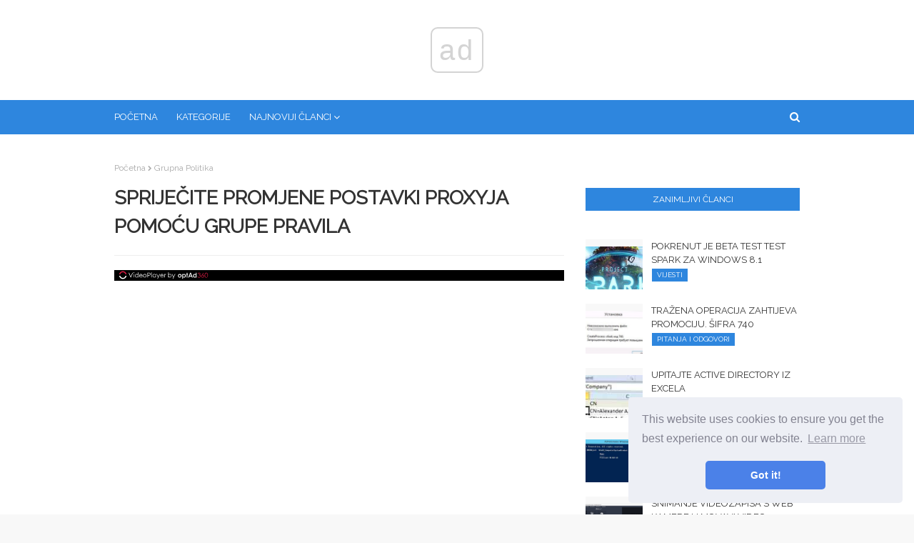

--- FILE ---
content_type: text/html
request_url: https://hr.telusuri.info/articles/gruppovie-politiki/zapret-izmeneniya-nastroek-proksi-servera-s-pomoshyu-gruppovoj-politiki.html
body_size: 7106
content:
<!DOCTYPE html>
<html style="transform: none;" lang="hr">
<head>
<meta charset="UTF-8">
<meta content="width=device-width, initial-scale=1, minimum-scale=1, maximum-scale=1" name="viewport">
<base href="/">

<title>Spriječite promjene postavki proxyja pomoću grupe pravila (Grupna politika) | Savjeti za instaliranje, konfiguriranje i rad s Microsoft Windowsom.</title>
<meta property="og:title" content="Spriječite promjene postavki proxyja pomoću grupe pravila (Grupna politika)" />
<meta property="og:locale" content="hr" />
<meta name="description" content="" />
<meta property="og:description" content="" />
<link rel="canonical" href="https://hr.telusuri.info/articles/gruppovie-politiki/zapret-izmeneniya-nastroek-proksi-servera-s-pomoshyu-gruppovoj-politiki.html" />
<meta property="og:url" content="https://hr.telusuri.info/articles/gruppovie-politiki/zapret-izmeneniya-nastroek-proksi-servera-s-pomoshyu-gruppovoj-politiki.html" />
<meta property="og:site_name" content="Savjeti za instaliranje, konfiguriranje i rad s Microsoft Windowsom." />
<meta property="og:image" content="//telusuri.info/img/images/zapret-izmeneniya-nastroek-proksi-servera-s-pomoshyu-gruppovoj-politiki.jpg" />
<meta property="og:type" content="article" />

<link href="//telusuri.info/img/favicon.ico" rel="icon" type="image/x-icon">

<!-- Google Fonts -->
<link href="css/css.css" media="all" rel="stylesheet" type="text/css">
<link href="css/font-awesome.min.css" rel="stylesheet">
<link href="css/flags.css" rel="stylesheet">
<link href="https://fonts.googleapis.com/css?family=Raleway" rel="stylesheet">
<!-- Template Style CSS -->


<link rel="stylesheet" type="text/css" href="//cdnjs.cloudflare.com/ajax/libs/cookieconsent2/3.1.0/cookieconsent.min.css" />
<script src="//cdnjs.cloudflare.com/ajax/libs/cookieconsent2/3.1.0/cookieconsent.min.js"></script>
<script>
window.addEventListener("load", function(){
window.cookieconsent.initialise({
	"palette": {
	"popup": {
		"background": "#edeff5",
		"text": "#838391"
	},
	"button": {
		"background": "#4b81e8"
	}
	},
	"theme": "classic",
	"position": "bottom-right"
})});
</script>

<!-- Yandex.Metrika counter -->
<script type="text/javascript" >
	(function(m,e,t,r,i,k,a){m[i]=m[i]||function(){(m[i].a=m[i].a||[]).push(arguments)};
	m[i].l=1*new Date();k=e.createElement(t),a=e.getElementsByTagName(t)[0],k.async=1,k.src=r,a.parentNode.insertBefore(k,a)})
	(window, document, "script", "https://mc.yandex.ru/metrika/tag.js", "ym");
 
	ym(57561466, "init", {
		 clickmap:true,
		 trackLinks:true,
		 accurateTrackBounce:true
	});
 </script>
 <noscript><div><img src="https://mc.yandex.ru/watch/57561466" style="position:absolute; left:-9999px;" alt="" /></div></noscript>
 <!-- /Yandex.Metrika counter -->

</head>
<body class="item body-class" style="transform: none;">
<!-- Outer Wrapper -->
<div id="outer-wrapper" style="transform: none;">
<!-- Main Top Bar -->
<!-- Header Wrapper -->
<div id="header-wrap">
        <div class="header-header">
                <div class="ads-block" data-ads-size="horizontal"></div>
        </div>
        <div class="header-menu">

                <div class="container row">
                        <div class="slide-menu-toggle"><span class="mobile-menu-list-icon"></span>
                                <ul class="mobile-menu-list">
        <li><a href="/categories.html">Kategorije</a></li>
        <li><a href="articles">Svi članci</a></li>
</ul>
                        </div>
                        <div class="main-menu section" id="main-menu" name="Main Menu">
                                <div class="widget LinkList show-menu" data-version="2" id="LinkList74">
                                        <ul id="main-menu-nav" role="menubar">
                                                <li><a href="/"
                                                                role="menuitem">Početna</a></li>
                                                <li><a href="/categories.html"
                                                                role="menuitem">Kategorije</a></li>

                                                <li class="has-sub mega-menu"><a class="top-menu-parent"
                                                                role="menuitem">Najnoviji članci</a>
                                                        <ul class="mega-menu-inner">
                                                                
                                                                <div class="mega-item item-3"><div class="mega-content"><div class="post-image-wrap"><a class="post-image-link" href="/articles/bios/zvukovie-signali-bios.html"><img class="post-thumb" alt="Zvukovi BIOS-a" src="//telusuri.info/img/http://remontcompa.ruimages_1/zvukovie-signali-bios.jpg"></a><span class="post-tag">BIOS</span></div><h2 class="post-title"><a href="/articles/bios/zvukovie-signali-bios.html">Zvukovi BIOS-a</a></h2></div></div>
                                                                
                                                                <div class="mega-item item-3"><div class="mega-content"><div class="post-image-wrap"><a class="post-image-link" href="/articles/brauzeri/zvuk-est-a-video-ne-pokazivaet-v-brauzere-chto-delat.html"><img class="post-thumb" alt="Čuje se zvuk, ali videozapis u pregledniku ne pokazuje što učiniti?" src="//telusuri.info/img/images/zvuk-est-a-video-ne-pokazivaet-v-brauzere-chto-delat_8.jpg"></a><span class="post-tag">preglednici</span></div><h2 class="post-title"><a href="/articles/brauzeri/zvuk-est-a-video-ne-pokazivaet-v-brauzere-chto-delat.html">Čuje se zvuk, ali videozapis u pregledniku ne pokazuje što učiniti?</a></h2></div></div>
                                                                
                                                                <div class="mega-item item-3"><div class="mega-content"><div class="post-image-wrap"><a class="post-image-link" href="/articles/novosti/zvonki-cherez-skype-v-microsoft-edge-teper-bez-plagina.html"><img class="post-thumb" alt="Skype pozivi u Microsoft Edgeu sada su bez dodatka" src="//telusuri.info/img/images/zvonki-cherez-skype-v-microsoft-edge-teper-bez-plagina.png"></a><span class="post-tag">vijesti</span></div><h2 class="post-title"><a href="/articles/novosti/zvonki-cherez-skype-v-microsoft-edge-teper-bez-plagina.html">Skype pozivi u Microsoft Edgeu sada su bez dodatka</a></h2></div></div>
                                                                
                                                                <div class="mega-item item-3"><div class="mega-content"><div class="post-image-wrap"><a class="post-image-link" href="/articles/novosti/zte-vipustit-smartfon-s-windows-phone-posle-sdelki-nokia-microsoft.html"><img class="post-thumb" alt="ZTE će objaviti pametni telefon sa sustavom Windows Phone nakon dogovora s tvrtkom Nokia-Microsoft" src="//telusuri.info/img/images_1/zte-vipustit-smartfon-s-windows-phone-posle-sdelki-nokia-microsoft.jpg"></a><span class="post-tag">vijesti</span></div><h2 class="post-title"><a href="/articles/novosti/zte-vipustit-smartfon-s-windows-phone-posle-sdelki-nokia-microsoft.html">ZTE će objaviti pametni telefon sa sustavom Windows Phone nakon dogovora s tvrtkom Nokia-Microsoft</a></h2></div></div>
                                                                
                                                        </ul>
                                                </li>
                                        </ul>
                                </div>
                        </div>
                        <div id="nav-search" class="modal-search">
                                <input autocomplete="off" id="search-input" class="search-input" name="q"
                                        placeholder="Traženje" value="" type="search">
                                <span class="hide-search"></span>
                        </div>
                        <span class="show-search"></span>
                </div>
        </div>
        <ul id="results-container" style="position: absolute;"></ul>
</div>
<div class="clearfix"></div>
<!-- Content Wrapper -->
<div class="row" id="content-wrapper" style="transform: none;">
<div class="container" style="transform: none;">
<!-- Main Wrapper -->
<div id="main-wrapper" style="position: relative; overflow: visible; box-sizing: border-box; min-height: 1px;">

<div class="theiaStickySidebar" style="padding-top: 0px; padding-bottom: 1px; position: static; transform: none;"><div class="main section" id="main" name="Main Posts"><div class="widget Blog" data-version="2" id="Blog1">
<div class="blog-posts hfeed container item-post-wrap">
<div class="blog-post hentry item-post">
<nav id="breadcrumb"><a href="/">Početna</a><em class="delimiter"></em><a class="b-label" href="articles/gruppovie-politiki">Grupna politika</a></nav>
<h1 class="post-title">
Spriječite promjene postavki proxyja pomoću grupe pravila
</h1>
<div class="post-body post-content">
    
    <div class="ads-block" data-ads-size="netboard"></div>
    <div class="main-img">
        <img src="//telusuri.info/img/images/zapret-izmeneniya-nastroek-proksi-servera-s-pomoshyu-gruppovoj-politiki.jpg" alt="" class="main-post-image">
    </div>
<p>U nekim organizacijama, kada centralno postavljaju postavke proxy poslužitelja u sustavu Windows pomoću grupnih postavki, administratori moraju zabraniti mogućnost ručnog mijenjanja postavki proxy poslužitelja od strane korisnika bez administrativnih prava blokiranjem odgovarajućih elemenata u dijaloškom okviru Internet Explorer. Razmislite kako dovršiti ovaj zadatak..</p><p>danas <strong>Internet </strong><strong>Explorer 11</strong> jedina je službeno podržana inačica preglednika (pored Edgea) i većina korisnika već bi se trebala prebaciti na ovu verziju preglednika (Microsoft je čak izdao zasebno ažuriranje s obavijesti o kraju podrške starijim verzijama IE-a). Ako je u prethodnim verzijama IE trebao konfigurirati svoje postavke kroz odjeljak Grupna pravila <strong>Održavanje Internet Explorera (</strong><strong>IEM)</strong> tada se, počevši od programa Internet Explorer 10 (uveden u sustavu Windows Server 2012 / Windows 8), centralizirana konfiguracija postavki preglednika izvodi samo kroz odjeljak  <strong>korisnik </strong><strong>Konfiguracija -> </strong><strong>Postavke -> </strong><strong>kontrola </strong><strong>ploča </strong><strong>Postavke -> </strong><strong>Internet </strong><strong>postavke</strong> (detalji ovdje).</p><p>Nakon primjene pravila s IE postavkama na korisnika (u našem primjeru postavljamo samo proxy postavke), on u svakom trenutku može promijeniti dodijeljene proxy postavke po želji. Iako će se te promjene redefinirati svakih 90 minuta tijekom sljedećeg ciklusa ažuriranja pravila, želio bih potpuno blokirati ovaj dijaloški okvir, sprječavajući korisnike domene bez administrativnih prava da mijenjaju postavke proxyja navedene u pravilima..</p><p><img src="//telusuri.info/img/images/zapret-izmeneniya-nastroek-proksi-servera-s-pomoshyu-gruppovoj-politiki.jpg"></p> <p>U konzoli GPMC.msc kreirajte novi GPO i pređite u način uređivanja. Otvoreni odjeljak <strong>Konfiguracija računala -> Administrativni predlošci -> Komponente sustava Windows -> Internet Explorer</strong> i omogućiti politiku <strong>Spriječite promjenu postavki proxyja</strong>.</p><p><img src="//telusuri.info/img/images/zapret-izmeneniya-nastroek-proksi-servera-s-pomoshyu-gruppovoj-politiki_2.jpg">Dodijelite pravilo o OU-u s računalima i ažurirajte pravilo na klijentu. Provjerite postavke proxy poslužitelja u IE. Kao što vidite, tekstna polja za postavke su zaključana..</p><p><img src="//telusuri.info/img/images/zapret-izmeneniya-nastroek-proksi-servera-s-pomoshyu-gruppovoj-politiki_3.jpg">Pored postojeće politike, možete zabraniti promjenu proxyja kroz registar. Za to, u odjeljku  <strong>Korisnička konfiguracija</strong> -> <strong>Postavke</strong> -><strong>Postavke sustava Windows</strong> -> <strong>Registar</strong> u odjeljku HKEY_CURRENT_USER \ Software \ Policies \ Microsoft \ Internet Explorer \ Control Panel kreirajte tipku DWORD s nazivom <strong>proxy</strong> i vrijednost <strong>00000001</strong>.</p><p><img src="//telusuri.info/img/images/zapret-izmeneniya-nastroek-proksi-servera-s-pomoshyu-gruppovoj-politiki_4.jpg">Da biste spriječili da politika utječe na lokalne administratore, na kartici Delegacija (na primjer, corp_srvadmins) morate dodati potrebne korisničke grupe na koje se pravilo ne smije primijeniti, navesti dozvolu za primjenu pravila grupe za ove grupe - <strong>poreći</strong>.</p><p><img src="//telusuri.info/img/images/zapret-izmeneniya-nastroek-proksi-servera-s-pomoshyu-gruppovoj-politiki_5.jpg"></p>


<div class="ads-block" data-ads-size="netboard"></div>

</div>
<div class="post-footer">
<div class="post-labels">
<span>Kategorija</span>
<div class="label-head Label">
<a class="label-link bottom-post-category" href="articles/gruppovie-politiki" rel="tag">Grupna politika</a>
</div>
</div>
<div class="post-share">
<ul class="share-links social social-color">
<li class="facebook"><a class="facebook" href="https://www.facebook.com/sharer.php?u=https://hr.telusuri.info/articles/gruppovie-politiki/zapret-izmeneniya-nastroek-proksi-servera-s-pomoshyu-gruppovoj-politiki.html" onclick="window.open(this.href, 'windowName', 'width=550, height=650, left=24, top=24, scrollbars, resizable'); return false;" rel="nofollow" style="text-decoration: line-through !important;"></a></li>
<li class="twitter"><a class="twitter" href="https://twitter.com/share?url=https://hr.telusuri.info/articles/gruppovie-politiki/zapret-izmeneniya-nastroek-proksi-servera-s-pomoshyu-gruppovoj-politiki.html&amp;text=Spriječite promjene postavki proxyja pomoću grupe pravila" onclick="window.open(this.href, 'windowName', 'width=550, height=450, left=24, top=24, scrollbars, resizable'); return false;" rel="nofollow" style="text-decoration: line-through !important;"></a></li>
<li class="gplus"><a class="gplus" href="https://plus.google.com/share?url=https://hr.telusuri.info/articles/gruppovie-politiki/zapret-izmeneniya-nastroek-proksi-servera-s-pomoshyu-gruppovoj-politiki.html" onclick="window.open(this.href, 'windowName', 'width=400, height=500, left=24, top=24, scrollbars, resizable'); return false;" rel="nofollow" style="text-decoration: line-through !important;"></a></li>
<li class="pinterest"><a class="pinterest" href="https://www.pinterest.com/pin/create/button/?url=https://hr.telusuri.info/articles/gruppovie-politiki/zapret-izmeneniya-nastroek-proksi-servera-s-pomoshyu-gruppovoj-politiki.html&amp;media=//telusuri.info/img/images/zapret-izmeneniya-nastroek-proksi-servera-s-pomoshyu-gruppovoj-politiki.jpg&amp;description=" onclick="window.open(this.href, 'windowName', 'width=735, height=750, left=24, top=24, scrollbars, resizable'); return false;" rel="nofollow" style="text-decoration: line-through !important;"></a></li>
<li class="linkedin"><a class="linkedin" href="https://www.linkedin.com/shareArticle?url=https://hr.telusuri.info/articles/gruppovie-politiki/zapret-izmeneniya-nastroek-proksi-servera-s-pomoshyu-gruppovoj-politiki.html" onclick="window.open(this.href, 'windowName', 'width=550, height=650, left=24, top=24, scrollbars, resizable'); return false;" rel="nofollow" style="text-decoration: line-through !important;"></a></li>
<li class="whatsapp whatsapp-desktop"><a class="whatsapp" href="https://web.whatsapp.com/send?text=Spriječite promjene postavki proxyja pomoću grupe pravila%20|%20https://hr.telusuri.info/articles/gruppovie-politiki/zapret-izmeneniya-nastroek-proksi-servera-s-pomoshyu-gruppovoj-politiki.html" onclick="window.open(this.href, 'windowName', 'width=900, height=550, left=24, top=24, scrollbars, resizable'); return false;" rel="nofollow" style="text-decoration: line-through !important;"></a></li>
<li class="email"><a class="email" href="/cdn-cgi/l/email-protection#[base64]" onclick="window.open(this.href, 'windowName', 'width=500, height=400, left=24, top=24, scrollbars, resizable'); return false;" rel="nofollow" style="text-decoration: line-through !important;"></a></li>
</ul>
</div>
<div class="next-prev-post">


<div id="related-wrap">
<div class="title-wrap">
<h3>Sljedeći članak</h3>
</div>
<div class="related-ready"><ul class="related-posts"><li class="related-item"><div class="post-image-wrap"><a class="post-image-link" href="/articles/bezopasnost/zapret-vpn-i-tor-v-rossii.html"><img class="post-thumb" alt="Zabraniti VPN i TOR u Rusiji" src="//telusuri.info/img/images/zapret-vpn-i-tor-v-rossii_4.jpg"></a><span class="post-tag">sigurnosni</span></div><h2 class="post-title"><a href="/articles/bezopasnost/zapret-vpn-i-tor-v-rossii.html">Zabraniti VPN i TOR u Rusiji</a></h2><div class="post-meta"><span>Opet su stanovnici Rusije prisiljeni trpjeti neugodnosti i ograničenja u slobodnom korištenju World Wide Weba. Ovaj je put ruski predsjednik Vladimir Putin potpisao dekret o zabrani VPN-a. Potporni dokument objavljen...</span></div></li></ul></div>
</div>



<div id="related-wrap">
<div class="title-wrap">
<h3>Prethodni članak</h3>
</div>
<div class="related-ready"><ul class="related-posts"><li class="related-item"><div class="post-image-wrap"><a class="post-image-link" href="/articles/gruppovie-politiki/zapret-ispolzovaniya-usb-nakopitelej-s-pomoshyu-gruppovih-politik-gpo-windows.html"><img class="post-thumb" alt="Zabrana upotrebe USB pogona pomoću Windows Group Policy (GPO)" src="//telusuri.info/img/images/zapret-ispolzovaniya-usb-nakopitelej-s-pomoshyu-gruppovih-politik-gpo-windows.jpg"></a><span class="post-tag">Grupna politika</span></div><h2 class="post-title"><a href="/articles/gruppovie-politiki/zapret-ispolzovaniya-usb-nakopitelej-s-pomoshyu-gruppovih-politik-gpo-windows.html">Zabrana upotrebe USB pogona pomoću Windows Group Policy (GPO)</a></h2><div class="post-meta"><span>Pri povezivanju novog USB uređaja s računalom, Windows automatski otkriva uređaj i instalira odgovarajući pogonitelj, zbog čega korisnik može gotovo odmah koristiti priključeni USB uređaj ili pogon. U nekim organizacijama,...</span></div></li></ul></div>
</div>




</div>
</div>
</div>
</div>
</div></div></div></div>
<!-- Sidebar Wrapper -->
<div id="sidebar-wrapper" style="position: relative; overflow: visible; box-sizing: border-box; min-height: 1px;">


<div class="theiaStickySidebar" style="padding-top: 0px; padding-bottom: 1px; position: static; transform: none;"><div class="sidebar common-widget no-items section" id="sidebar1" name="Sidebar Right (A)"></div><div class="sidebar common-widget section" id="sidebar2" name="Sidebar Right (B)"><div class="widget HTML" data-version="2" id="HTML6">
    </div><div class="widget PopularPosts" data-version="2" id="PopularPosts1">           
        

    <div class="widget-title">
    <h3 class="title">
    Zanimljivi članci
    </h3>
    </div>
    <div class="widget-content">
        <div class="ads-block" data-ads-size="square"></div>


                <div class="post">
                        <div class="post-content">
                        <a class="post-image-link" href="/articles/novosti/zapusheno-beta-testirovanie-igri-project-spark-dlya-windows-8-1.html">
                        <img alt="Pokrenut je beta test Test Spark za Windows 8.1" class="post-thumb" src="//telusuri.info/img/images_1/zapusheno-beta-testirovanie-igri-project-spark-dlya-windows-81.jpg">
                        </a>
                        <div class="post-info">
                        <h2 class="post-title">
                        <a href="/articles/novosti/zapusheno-beta-testirovanie-igri-project-spark-dlya-windows-8-1.html">Pokrenut je beta test Test Spark za Windows 8.1</a>
                        </h2>
                        <div class="post-meta">
                        <span class="sidebar-item-category">vijesti</span>
                        </div>
                        </div>
                        </div>
                </div>




            <div class="post">
                    <div class="post-content">
                    <a class="post-image-link" href="/articles/voprosi-i-otveti/zaproshennaya-operaciya-trebuet-povisheniya-kod-740.html">
                    <img alt="Tražena operacija zahtijeva promociju. Šifra 740" class="post-thumb" src="//telusuri.info/img/images/zaproshennaya-operaciya-trebuet-povisheniya-kod-740.png">
                    </a>
                    <div class="post-info">
                    <h2 class="post-title">
                    <a href="/articles/voprosi-i-otveti/zaproshennaya-operaciya-trebuet-povisheniya-kod-740.html">Tražena operacija zahtijeva promociju. Šifra 740</a>
                    </h2>
                    <div class="post-meta">
                    <span class="sidebar-item-category">Pitanja i odgovori</span>
                    </div>
                    </div>
                    </div>
            </div>



            <div class="post">
                    <div class="post-content">
                    <a class="post-image-link" href="/articles/active-directory/zapros-k-active-directory-iz-excel.html">
                    <img alt="Upitajte Active Directory iz Excela" class="post-thumb" src="//telusuri.info/img/images/zapros-k-active-directory-iz-excel.jpg">
                    </a>
                    <div class="post-info">
                    <h2 class="post-title">
                    <a href="/articles/active-directory/zapros-k-active-directory-iz-excel.html">Upitajte Active Directory iz Excela</a>
                    </h2>
                    <div class="post-meta">
                    <span class="sidebar-item-category">Active Directory</span>
                    </div>
                    </div>
                    </div>
            </div>


<div class="ads-block" data-ads-size="vertical"></div>



            <div class="post">
                    <div class="post-content">
                    <a class="post-image-link" href="/articles/active-directory/zapolnyaem-opisanie-kompyuterov-v-active-directory.html">
                    <img alt="Ispunite opis računala u Active Directoryu" class="post-thumb" src="//telusuri.info/img/images/zapolnyaem-opisanie-kompyuterov-v-active-directory.jpg">
                    </a>
                    <div class="post-info">
                    <h2 class="post-title">
                    <a href="/articles/active-directory/zapolnyaem-opisanie-kompyuterov-v-active-directory.html">Ispunite opis računala u Active Directoryu</a>
                    </h2>
                    <div class="post-meta">
                    <span class="sidebar-item-category">Active Directory</span>
                    </div>
                    </div>
                    </div>
            </div>



            <div class="post">
                    <div class="post-content">
                    <a class="post-image-link" href="/articles/multimedia/zapis-video-s-veb-kameri-v-movavi-videoredaktor.html">
                    <img alt="Snimanje videozapisa s web kamere u Movavi Video Editor" class="post-thumb" src="//telusuri.info/img/images/zapis-video-s-veb-kameri-v-movavi-videoredaktor_2.png">
                    </a>
                    <div class="post-info">
                    <h2 class="post-title">
                    <a href="/articles/multimedia/zapis-video-s-veb-kameri-v-movavi-videoredaktor.html">Snimanje videozapisa s web kamere u Movavi Video Editor</a>
                    </h2>
                    <div class="post-meta">
                    <span class="sidebar-item-category">multimedijalni</span>
                    </div>
                    </div>
                    </div>
            </div>




            <div class="post">
                    <div class="post-content">
                    <a class="post-image-link" href="/articles/windows/zapis-video-s-ekrana-windows-10-3-sposoba.html">
                    <img alt="Snimanje videozapisa s ekrana sustava Windows 10 - 3 načina" class="post-thumb" src="//telusuri.info/img/images/zapis-video-s-ekrana-windows-10-3-sposoba.jpg">
                    </a>
                    <div class="post-info">
                    <h2 class="post-title">
                    <a href="/articles/windows/zapis-video-s-ekrana-windows-10-3-sposoba.html">Snimanje videozapisa s ekrana sustava Windows 10 - 3 načina</a>
                    </h2>
                    <div class="post-meta">
                    <span class="sidebar-item-category">Windows</span>
                    </div>
                    </div>
                    </div>
            </div>


<div class="ads-block" data-ads-size="vertical"></div>

    </div>
    </div>
</div></div>
</div>
</div>
</div>
<div class="clearfix"></div>
<!-- Footer Wrapper -->
<div id="footer-wrapper">
        <div class="container row">
                <div class="site-langs-list">
                        <ul>
                                <li class="site-lang site-lang-flag-UA"><a href="https://www.telusuri.info/articles/gruppovie-politiki/zapret-izmeneniya-nastroek-proksi-servera-s-pomoshyu-gruppovoj-politiki.html"><i class="flag flag-UA"></i></a></li>
                                <li class="site-lang site-lang-flag-PT"><a href="https://pt.telusuri.info/articles/gruppovie-politiki/zapret-izmeneniya-nastroek-proksi-servera-s-pomoshyu-gruppovoj-politiki.html"><i class="flag flag-PT"></i></a></li>
                                <li class="site-lang site-lang-flag-ID"><a href="https://id.telusuri.info/articles/gruppovie-politiki/zapret-izmeneniya-nastroek-proksi-servera-s-pomoshyu-gruppovoj-politiki.html"><i class="flag flag-ID"></i></a></li>
                                
                                <li class="site-lang site-lang-flag-DE"><a href="https://de.telusuri.info/articles/gruppovie-politiki/zapret-izmeneniya-nastroek-proksi-servera-s-pomoshyu-gruppovoj-politiki.html"><i class="flag flag-DE"></i></a></li>
                                <li class="site-lang site-lang-flag-MY"><a href="https://ms.telusuri.info/articles/gruppovie-politiki/zapret-izmeneniya-nastroek-proksi-servera-s-pomoshyu-gruppovoj-politiki.html"><i class="flag flag-MY"></i></a></li>
                                <li class="site-lang site-lang-flag-AE"><a href="https://ar.telusuri.info/articles/gruppovie-politiki/zapret-izmeneniya-nastroek-proksi-servera-s-pomoshyu-gruppovoj-politiki.html"><i class="flag flag-AE"></i></a></li>
                                <li class="site-lang site-lang-flag-BG"><a href="https://bg.telusuri.info/articles/gruppovie-politiki/zapret-izmeneniya-nastroek-proksi-servera-s-pomoshyu-gruppovoj-politiki.html"><i class="flag flag-BG"></i></a></li>
                                <li class="site-lang site-lang-flag-CZ"><a href="https://cs.telusuri.info/articles/gruppovie-politiki/zapret-izmeneniya-nastroek-proksi-servera-s-pomoshyu-gruppovoj-politiki.html"><i class="flag flag-CZ"></i></a></li>
                                <li class="site-lang site-lang-flag-DK"><a href="https://da.telusuri.info/articles/gruppovie-politiki/zapret-izmeneniya-nastroek-proksi-servera-s-pomoshyu-gruppovoj-politiki.html"><i class="flag flag-DK"></i></a></li>          
                                <li class="site-lang site-lang-flag-GR"><a href="https://el.telusuri.info/articles/gruppovie-politiki/zapret-izmeneniya-nastroek-proksi-servera-s-pomoshyu-gruppovoj-politiki.html"><i class="flag flag-GR"></i></a></li>
                                <li class="site-lang site-lang-flag-ES"><a href="https://es.telusuri.info/articles/gruppovie-politiki/zapret-izmeneniya-nastroek-proksi-servera-s-pomoshyu-gruppovoj-politiki.html"><i class="flag flag-ES"></i></a></li>
                                <li class="site-lang site-lang-flag-EE"><a href="https://et.telusuri.info/articles/gruppovie-politiki/zapret-izmeneniya-nastroek-proksi-servera-s-pomoshyu-gruppovoj-politiki.html"><i class="flag flag-EE"></i></a></li>
                                <li class="site-lang site-lang-flag-FI"><a href="https://fi.telusuri.info/articles/gruppovie-politiki/zapret-izmeneniya-nastroek-proksi-servera-s-pomoshyu-gruppovoj-politiki.html"><i class="flag flag-FI"></i></a></li>
                                <li class="site-lang site-lang-flag-IL"><a href="https://he.telusuri.info/articles/gruppovie-politiki/zapret-izmeneniya-nastroek-proksi-servera-s-pomoshyu-gruppovoj-politiki.html"><i class="flag flag-IL"></i></a></li>
                                <li class="site-lang site-lang-flag-IN"><a href="https://hi.telusuri.info/articles/gruppovie-politiki/zapret-izmeneniya-nastroek-proksi-servera-s-pomoshyu-gruppovoj-politiki.html"><i class="flag flag-IN"></i></a></li>
                                <li class="site-lang site-lang-flag-HR"><a href="https://hr.telusuri.info/articles/gruppovie-politiki/zapret-izmeneniya-nastroek-proksi-servera-s-pomoshyu-gruppovoj-politiki.html"><i class="flag flag-HR"></i></a></li>
                                <li class="site-lang site-lang-flag-HU"><a href="https://hu.telusuri.info/articles/gruppovie-politiki/zapret-izmeneniya-nastroek-proksi-servera-s-pomoshyu-gruppovoj-politiki.html"><i class="flag flag-HU"></i></a></li>
                                <li class="site-lang site-lang-flag-GB"><a href="https://en.telusuri.info/articles/gruppovie-politiki/zapret-izmeneniya-nastroek-proksi-servera-s-pomoshyu-gruppovoj-politiki.html"><i class="flag flag-GB"></i></a></li>
                                <li class="site-lang site-lang-flag-IT"><a href="https://it.telusuri.info/articles/gruppovie-politiki/zapret-izmeneniya-nastroek-proksi-servera-s-pomoshyu-gruppovoj-politiki.html"><i class="flag flag-IT"></i></a></li>
                                <li class="site-lang site-lang-flag-JP"><a href="https://ja.telusuri.info/articles/gruppovie-politiki/zapret-izmeneniya-nastroek-proksi-servera-s-pomoshyu-gruppovoj-politiki.html"><i class="flag flag-JP"></i></a></li>
                                <li class="site-lang site-lang-flag-KR"><a href="https://ko.telusuri.info/articles/gruppovie-politiki/zapret-izmeneniya-nastroek-proksi-servera-s-pomoshyu-gruppovoj-politiki.html"><i class="flag flag-KR"></i></a></li>
                                <li class="site-lang site-lang-flag-LT"><a href="https://lt.telusuri.info/articles/gruppovie-politiki/zapret-izmeneniya-nastroek-proksi-servera-s-pomoshyu-gruppovoj-politiki.html"><i class="flag flag-LT"></i></a></li>
                                <li class="site-lang site-lang-flag-LV"><a href="https://lv.telusuri.info/articles/gruppovie-politiki/zapret-izmeneniya-nastroek-proksi-servera-s-pomoshyu-gruppovoj-politiki.html"><i class="flag flag-LV"></i></a></li>
                                <li class="site-lang site-lang-flag-NL"><a href="https://nl.telusuri.info/articles/gruppovie-politiki/zapret-izmeneniya-nastroek-proksi-servera-s-pomoshyu-gruppovoj-politiki.html"><i class="flag flag-NL"></i></a></li>
                                <li class="site-lang site-lang-flag-NO"><a href="https://no.telusuri.info/articles/gruppovie-politiki/zapret-izmeneniya-nastroek-proksi-servera-s-pomoshyu-gruppovoj-politiki.html"><i class="flag flag-NO"></i></a></li>
                                <li class="site-lang site-lang-flag-PL"><a href="https://pl.telusuri.info/articles/gruppovie-politiki/zapret-izmeneniya-nastroek-proksi-servera-s-pomoshyu-gruppovoj-politiki.html"><i class="flag flag-PL"></i></a></li>
                                <li class="site-lang site-lang-flag-FR"><a href="https://fr.telusuri.info/articles/gruppovie-politiki/zapret-izmeneniya-nastroek-proksi-servera-s-pomoshyu-gruppovoj-politiki.html"><i class="flag flag-FR"></i></a></li>
                                <li class="site-lang site-lang-flag-RO"><a href="https://ro.telusuri.info/articles/gruppovie-politiki/zapret-izmeneniya-nastroek-proksi-servera-s-pomoshyu-gruppovoj-politiki.html"><i class="flag flag-RO"></i></a></li>
                                <li class="site-lang site-lang-flag-RU"><a href="https://ru.telusuri.info/articles/gruppovie-politiki/zapret-izmeneniya-nastroek-proksi-servera-s-pomoshyu-gruppovoj-politiki.html"><i class="flag flag-RU"></i></a></li>
                                <li class="site-lang site-lang-flag-SK"><a href="https://sk.telusuri.info/articles/gruppovie-politiki/zapret-izmeneniya-nastroek-proksi-servera-s-pomoshyu-gruppovoj-politiki.html"><i class="flag flag-SK"></i></a></li>
                                <li class="site-lang site-lang-flag-SI"><a href="https://sl.telusuri.info/articles/gruppovie-politiki/zapret-izmeneniya-nastroek-proksi-servera-s-pomoshyu-gruppovoj-politiki.html"><i class="flag flag-SI"></i></a></li>
                                <li class="site-lang site-lang-flag-SE"><a href="https://sv.telusuri.info/articles/gruppovie-politiki/zapret-izmeneniya-nastroek-proksi-servera-s-pomoshyu-gruppovoj-politiki.html"><i class="flag flag-SE"></i></a></li>
                                <li class="site-lang site-lang-flag-TH"><a href="https://th.telusuri.info/articles/gruppovie-politiki/zapret-izmeneniya-nastroek-proksi-servera-s-pomoshyu-gruppovoj-politiki.html"><i class="flag flag-TH"></i></a></li>          
                                <li class="site-lang site-lang-flag-TR"><a href="https://tr.telusuri.info/articles/gruppovie-politiki/zapret-izmeneniya-nastroek-proksi-servera-s-pomoshyu-gruppovoj-politiki.html"><i class="flag flag-TR"></i></a></li>
                                <li class="site-lang site-lang-flag-VN"><a href="https://vi.telusuri.info/articles/gruppovie-politiki/zapret-izmeneniya-nastroek-proksi-servera-s-pomoshyu-gruppovoj-politiki.html"><i class="flag flag-VN"></i></a></li>  
                                <li class="site-lang site-lang-flag-RS"><a href="https://sr.telusuri.info/articles/gruppovie-politiki/zapret-izmeneniya-nastroek-proksi-servera-s-pomoshyu-gruppovoj-politiki.html"><i class="flag flag-RS"></i></a></li>
                        </ul>
                </div>
        </div>


        <div class="clearfix"></div>
        <div id="sub-footer-wrapper">
        <div class="container row">
                <div>
                        <a href="/">hr.telusuri.info</a> <span class="this-year">&#9400; 
                                        <script data-cfasync="false" src="/cdn-cgi/scripts/5c5dd728/cloudflare-static/email-decode.min.js"></script><script>
                                                        var currentTime = new Date();
                                                        var year = currentTime.getFullYear();
                
                                                        document.write(year);
                                                </script>
                        </span>
                </div>
                <div>
                        <span>Savjeti za instaliranje, konfiguriranje i rad s Microsoft Windowsom.</span>
                </div>
        </div>
        </div>
        </div>
        </div>

                <script>
                        var searchicon = document.querySelector(".show-search");
                        var modalsearch = document.querySelector(".modal-search");
                        var searchhide = document.querySelector(".hide-search");
                        var searchfield = document.querySelector(".search-input");
                        var menuicon = document.querySelector(".mobile-menu-list-icon");
                        var body = document.querySelector(".body-class");
                        var div = document.querySelector(".mobile-menu-list");
                        var searchForm = document.querySelector('#results-container');

                        searchicon.addEventListener("click", function(evt){
                                evt.preventDefault;
                                modalsearch.classList.add("modal-show");
                                searchfield.focus();
                                searchForm.classList.add('searchformshow');
                        });

                        searchhide.addEventListener("click", function(evt){
                                evt.preventDefault;
                                modalsearch.classList.remove("modal-show");
                                searchForm.classList.remove('searchformshow');

                                
                        });

                        menuicon.addEventListener("click", function(evt){
                                evt.preventDefault;
                                body.classList.toggle("nav-active");
                        });
                </script>

                <script async src="//pagead2.googlesyndication.com/pagead/js/adsbygoogle.js"></script>

                <script src="https://unpkg.com/simple-jekyll-search@1.5.0/dest/simple-jekyll-search.min.js"></script>

                <script>
                        SimpleJekyllSearch({
                                searchInput: document.getElementById('search-input'),
                                resultsContainer: document.getElementById('results-container'),
                                json: '/search.json',
                                searchResultTemplate: '<li><a href="{url}">{title}</a></li>'
                        });
                </script>

                <script src="js/ads.js"></script>
        
        <script defer src="https://static.cloudflareinsights.com/beacon.min.js/vcd15cbe7772f49c399c6a5babf22c1241717689176015" integrity="sha512-ZpsOmlRQV6y907TI0dKBHq9Md29nnaEIPlkf84rnaERnq6zvWvPUqr2ft8M1aS28oN72PdrCzSjY4U6VaAw1EQ==" data-cf-beacon='{"version":"2024.11.0","token":"821b341b76334feea48080feab378a32","r":1,"server_timing":{"name":{"cfCacheStatus":true,"cfEdge":true,"cfExtPri":true,"cfL4":true,"cfOrigin":true,"cfSpeedBrain":true},"location_startswith":null}}' crossorigin="anonymous"></script>
</body>
        </html>
        

--- FILE ---
content_type: application/javascript; charset=utf-8
request_url: https://fundingchoicesmessages.google.com/f/AGSKWxUMff38HEKQNs-AOBbxmNrXj-OkLXfD654HsCa92yS_aVgpZKkO4Z2QJXNImVJO41onCn30QSpYKxJXeHQjOM2VlzS7TNa2rmCXFHYNii4TskrFLWB2Hm7MBaoSd8-IT_hToV5v5FcZf4K-TeE0xoRSows6hCNfJQ6aLzu2XudBvOP0hw2G451_7w==/_/imgad_/adserver-/advcounter./adblock.ash-ads2.htm
body_size: -1285
content:
window['73306c35-716a-483c-96dd-00215d88a83e'] = true;

--- FILE ---
content_type: application/javascript; charset=utf-8
request_url: https://fundingchoicesmessages.google.com/f/AGSKWxUG--hyB1wxaUBjYwMOT4etFBeQ01Xdax7rkWKxEDRX34LS5_52vyBqhyK3TnokP5qCe56yUbTByLjSGuVlz1fW0erkElIRRMWAEP4LDD2rgvObh4WSUXtXR7-EIaR0m1AHTbM=?fccs=W251bGwsbnVsbCxudWxsLG51bGwsbnVsbCxudWxsLFsxNzY5NzQ5NzEwLDc5NTAwMDAwMF0sbnVsbCxudWxsLG51bGwsW251bGwsWzddXSwiaHR0cHM6Ly9oci50ZWx1c3VyaS5pbmZvL2FydGljbGVzL2dydXBwb3ZpZS1wb2xpdGlraS96YXByZXQtaXptZW5lbml5YS1uYXN0cm9lay1wcm9rc2ktc2VydmVyYS1zLXBvbW9zaHl1LWdydXBwb3Zvai1wb2xpdGlraS5odG1sIixudWxsLFtbOCwiemplblNWLW1Fc3MiXSxbOSwiZW4tVVMiXSxbMTksIjIiXSxbMTcsIlswXSJdLFsyNCwiIl0sWzI5LCJmYWxzZSJdXV0
body_size: -221
content:
if (typeof __googlefc.fcKernelManager.run === 'function') {"use strict";this.default_ContributorServingResponseClientJs=this.default_ContributorServingResponseClientJs||{};(function(_){var window=this;
try{
var QH=function(a){this.A=_.t(a)};_.u(QH,_.J);var RH=_.ed(QH);var SH=function(a,b,c){this.B=a;this.params=b;this.j=c;this.l=_.F(this.params,4);this.o=new _.dh(this.B.document,_.O(this.params,3),new _.Qg(_.Qk(this.j)))};SH.prototype.run=function(){if(_.P(this.params,10)){var a=this.o;var b=_.eh(a);b=_.Od(b,4);_.ih(a,b)}a=_.Rk(this.j)?_.be(_.Rk(this.j)):new _.de;_.ee(a,9);_.F(a,4)!==1&&_.G(a,4,this.l===2||this.l===3?1:2);_.Fg(this.params,5)&&(b=_.O(this.params,5),_.hg(a,6,b));return a};var TH=function(){};TH.prototype.run=function(a,b){var c,d;return _.v(function(e){c=RH(b);d=(new SH(a,c,_.A(c,_.Pk,2))).run();return e.return({ia:_.L(d)})})};_.Tk(8,new TH);
}catch(e){_._DumpException(e)}
}).call(this,this.default_ContributorServingResponseClientJs);
// Google Inc.

//# sourceURL=/_/mss/boq-content-ads-contributor/_/js/k=boq-content-ads-contributor.ContributorServingResponseClientJs.en_US.zjenSV-mEss.es5.O/d=1/exm=kernel_loader,loader_js_executable/ed=1/rs=AJlcJMwkzeCrPzcr4ZTu9XKJQ6RjDJX32Q/m=web_iab_tcf_v2_signal_executable
__googlefc.fcKernelManager.run('\x5b\x5b\x5b8,\x22\x5bnull,\x5b\x5bnull,null,null,\\\x22https:\/\/fundingchoicesmessages.google.com\/f\/AGSKWxWj-p1Z3ZCzFURNQ0TvjqSSvmEKt0n8gvSOV9fIe-1uOfSQx9COwVwKGaEeLd_nJCWIEO2IQYPMz0_NnXZfVVIePKmj2OfH1KDDQ6tzLrC7h__G9hIXXNX4NLXhP7SFG7rL2PQ\\\\u003d\\\x22\x5d,null,null,\x5bnull,null,null,\\\x22https:\/\/fundingchoicesmessages.google.com\/el\/AGSKWxVKSLSxWKVlsgFnzZyVUAHIDJGJWpQii_Pq28KLroKFkvVP8Me1UT0TUO9Qhn4GuFN6edfHoQ268r533tCBqsWddZlOZ2JPJ2SUjeAe4JW17bNVhqj538i0xkTT7HiyB2jxEtc\\\\u003d\\\x22\x5d,null,\x5bnull,\x5b7\x5d\x5d\x5d,\\\x22telusuri.info\\\x22,1,\\\x22en\\\x22,null,null,null,null,1\x5d\x22\x5d\x5d,\x5bnull,null,null,\x22https:\/\/fundingchoicesmessages.google.com\/f\/AGSKWxWcwlKhhilZP1mHwvLHHB7ADQChThYC3VsnhJ_g11Ssn6m7LwCeNyk2NPpErcq2ubddAlgtrAxHBgoqbhWEfb6UaA-ykfKkYghPe--BZ7M0YIfjJtEWKA1AGRTXSPo9D3gzN6Y\\u003d\x22\x5d\x5d');}